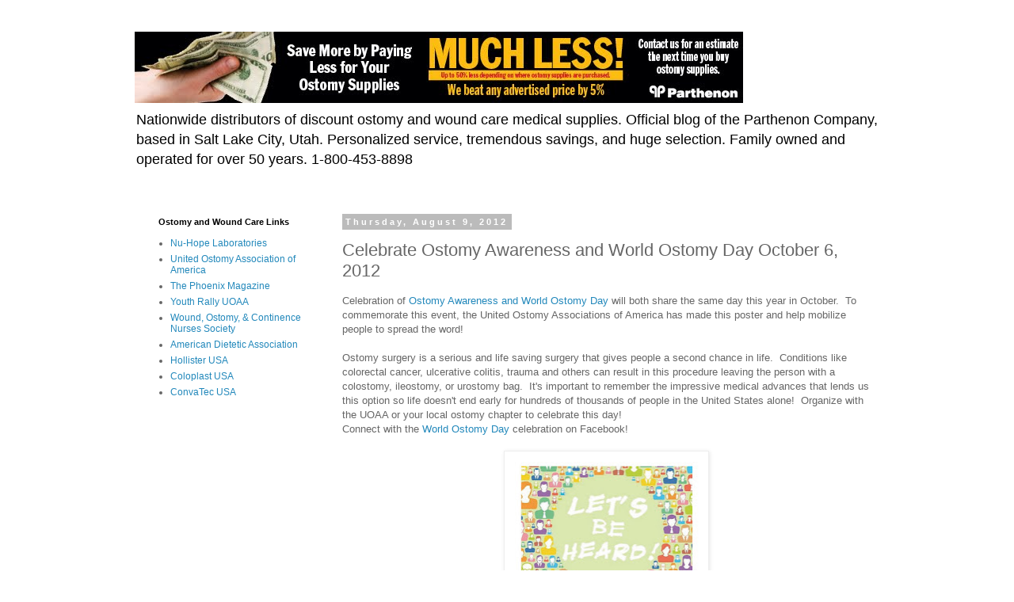

--- FILE ---
content_type: text/html; charset=UTF-8
request_url: http://blog.parthenoninc.com/2012/08/celebrate-ostomy-awareness-and-world.html
body_size: 9347
content:
<!DOCTYPE html>
<html class='v2' dir='ltr' lang='en'>
<head>
<link href='https://www.blogger.com/static/v1/widgets/335934321-css_bundle_v2.css' rel='stylesheet' type='text/css'/>
<meta content='width=1100' name='viewport'/>
<meta content='text/html; charset=UTF-8' http-equiv='Content-Type'/>
<meta content='blogger' name='generator'/>
<link href='http://blog.parthenoninc.com/favicon.ico' rel='icon' type='image/x-icon'/>
<link href='http://blog.parthenoninc.com/2012/08/celebrate-ostomy-awareness-and-world.html' rel='canonical'/>
<link rel="alternate" type="application/atom+xml" title="The Parthenon Company Blog - Specialists in Wound and Ostomy Supplies - Atom" href="http://blog.parthenoninc.com/feeds/posts/default" />
<link rel="alternate" type="application/rss+xml" title="The Parthenon Company Blog - Specialists in Wound and Ostomy Supplies - RSS" href="http://blog.parthenoninc.com/feeds/posts/default?alt=rss" />
<link rel="service.post" type="application/atom+xml" title="The Parthenon Company Blog - Specialists in Wound and Ostomy Supplies - Atom" href="https://www.blogger.com/feeds/6071115471032980325/posts/default" />

<link rel="alternate" type="application/atom+xml" title="The Parthenon Company Blog - Specialists in Wound and Ostomy Supplies - Atom" href="http://blog.parthenoninc.com/feeds/774494138035241192/comments/default" />
<!--Can't find substitution for tag [blog.ieCssRetrofitLinks]-->
<link href='https://blogger.googleusercontent.com/img/b/R29vZ2xl/AVvXsEhT45OVUgZPsveHawzDt49RJyMEBjm8pjQ_le_I2Ih6paAotwKng0dIaD8LeyzYer2tgghO2omc-oCIjhjBxzVaeHGc6Gg9aB_aZhahevicmvwYleDYr0YShkrcos_kW_fDTkcYbElGrBeu/s320/wod_2012_wocn_poster.jpg' rel='image_src'/>
<meta content='http://blog.parthenoninc.com/2012/08/celebrate-ostomy-awareness-and-world.html' property='og:url'/>
<meta content='Celebrate Ostomy Awareness and World Ostomy Day October 6, 2012' property='og:title'/>
<meta content='A blog about ostomy products and wound care products.' property='og:description'/>
<meta content='https://blogger.googleusercontent.com/img/b/R29vZ2xl/AVvXsEhT45OVUgZPsveHawzDt49RJyMEBjm8pjQ_le_I2Ih6paAotwKng0dIaD8LeyzYer2tgghO2omc-oCIjhjBxzVaeHGc6Gg9aB_aZhahevicmvwYleDYr0YShkrcos_kW_fDTkcYbElGrBeu/w1200-h630-p-k-no-nu/wod_2012_wocn_poster.jpg' property='og:image'/>
<title>The Parthenon Company Blog - Specialists in Wound and Ostomy Supplies: Celebrate Ostomy Awareness and World Ostomy Day October 6, 2012</title>
<style id='page-skin-1' type='text/css'><!--
/*
-----------------------------------------------
Blogger Template Style
Name:     Simple
Designer: Blogger
URL:      www.blogger.com
----------------------------------------------- */
/* Content
----------------------------------------------- */
body {
font: normal normal 12px 'Trebuchet MS', Trebuchet, Verdana, sans-serif;
color: #666666;
background: #ffffff none repeat scroll top left;
padding: 0 0 0 0;
}
html body .region-inner {
min-width: 0;
max-width: 100%;
width: auto;
}
h2 {
font-size: 22px;
}
a:link {
text-decoration:none;
color: #2288bb;
}
a:visited {
text-decoration:none;
color: #2288bb;
}
a:hover {
text-decoration:underline;
color: #2288bb;
}
.body-fauxcolumn-outer .fauxcolumn-inner {
background: transparent none repeat scroll top left;
_background-image: none;
}
.body-fauxcolumn-outer .cap-top {
position: absolute;
z-index: 1;
height: 400px;
width: 100%;
}
.body-fauxcolumn-outer .cap-top .cap-left {
width: 100%;
background: transparent none repeat-x scroll top left;
_background-image: none;
}
.content-outer {
-moz-box-shadow: 0 0 0 rgba(0, 0, 0, .15);
-webkit-box-shadow: 0 0 0 rgba(0, 0, 0, .15);
-goog-ms-box-shadow: 0 0 0 #333333;
box-shadow: 0 0 0 rgba(0, 0, 0, .15);
margin-bottom: 1px;
}
.content-inner {
padding: 10px 40px;
}
.content-inner {
background-color: #ffffff;
}
/* Header
----------------------------------------------- */
.header-outer {
background: transparent none repeat-x scroll 0 -400px;
_background-image: none;
}
.Header h1 {
font: normal normal 40px 'Trebuchet MS',Trebuchet,Verdana,sans-serif;
color: #000000;
text-shadow: 0 0 0 rgba(0, 0, 0, .2);
}
.Header h1 a {
color: #000000;
}
.Header .description {
font-size: 18px;
color: #000000;
}
.header-inner .Header .titlewrapper {
padding: 22px 0;
}
.header-inner .Header .descriptionwrapper {
padding: 0 0;
}
/* Tabs
----------------------------------------------- */
.tabs-inner .section:first-child {
border-top: 0 solid #dddddd;
}
.tabs-inner .section:first-child ul {
margin-top: -1px;
border-top: 1px solid #dddddd;
border-left: 1px solid #dddddd;
border-right: 1px solid #dddddd;
}
.tabs-inner .widget ul {
background: transparent none repeat-x scroll 0 -800px;
_background-image: none;
border-bottom: 1px solid #dddddd;
margin-top: 0;
margin-left: -30px;
margin-right: -30px;
}
.tabs-inner .widget li a {
display: inline-block;
padding: .6em 1em;
font: normal normal 12px 'Trebuchet MS', Trebuchet, Verdana, sans-serif;
color: #000000;
border-left: 1px solid #ffffff;
border-right: 1px solid #dddddd;
}
.tabs-inner .widget li:first-child a {
border-left: none;
}
.tabs-inner .widget li.selected a, .tabs-inner .widget li a:hover {
color: #000000;
background-color: #eeeeee;
text-decoration: none;
}
/* Columns
----------------------------------------------- */
.main-outer {
border-top: 0 solid transparent;
}
.fauxcolumn-left-outer .fauxcolumn-inner {
border-right: 1px solid transparent;
}
.fauxcolumn-right-outer .fauxcolumn-inner {
border-left: 1px solid transparent;
}
/* Headings
----------------------------------------------- */
div.widget > h2,
div.widget h2.title {
margin: 0 0 1em 0;
font: normal bold 11px 'Trebuchet MS',Trebuchet,Verdana,sans-serif;
color: #000000;
}
/* Widgets
----------------------------------------------- */
.widget .zippy {
color: #999999;
text-shadow: 2px 2px 1px rgba(0, 0, 0, .1);
}
.widget .popular-posts ul {
list-style: none;
}
/* Posts
----------------------------------------------- */
h2.date-header {
font: normal bold 11px Arial, Tahoma, Helvetica, FreeSans, sans-serif;
}
.date-header span {
background-color: #bbbbbb;
color: #ffffff;
padding: 0.4em;
letter-spacing: 3px;
margin: inherit;
}
.main-inner {
padding-top: 35px;
padding-bottom: 65px;
}
.main-inner .column-center-inner {
padding: 0 0;
}
.main-inner .column-center-inner .section {
margin: 0 1em;
}
.post {
margin: 0 0 45px 0;
}
h3.post-title, .comments h4 {
font: normal normal 22px 'Trebuchet MS',Trebuchet,Verdana,sans-serif;
margin: .75em 0 0;
}
.post-body {
font-size: 110%;
line-height: 1.4;
position: relative;
}
.post-body img, .post-body .tr-caption-container, .Profile img, .Image img,
.BlogList .item-thumbnail img {
padding: 2px;
background: #ffffff;
border: 1px solid #eeeeee;
-moz-box-shadow: 1px 1px 5px rgba(0, 0, 0, .1);
-webkit-box-shadow: 1px 1px 5px rgba(0, 0, 0, .1);
box-shadow: 1px 1px 5px rgba(0, 0, 0, .1);
}
.post-body img, .post-body .tr-caption-container {
padding: 5px;
}
.post-body .tr-caption-container {
color: #666666;
}
.post-body .tr-caption-container img {
padding: 0;
background: transparent;
border: none;
-moz-box-shadow: 0 0 0 rgba(0, 0, 0, .1);
-webkit-box-shadow: 0 0 0 rgba(0, 0, 0, .1);
box-shadow: 0 0 0 rgba(0, 0, 0, .1);
}
.post-header {
margin: 0 0 1.5em;
line-height: 1.6;
font-size: 90%;
}
.post-footer {
margin: 20px -2px 0;
padding: 5px 10px;
color: #666666;
background-color: #eeeeee;
border-bottom: 1px solid #eeeeee;
line-height: 1.6;
font-size: 90%;
}
#comments .comment-author {
padding-top: 1.5em;
border-top: 1px solid transparent;
background-position: 0 1.5em;
}
#comments .comment-author:first-child {
padding-top: 0;
border-top: none;
}
.avatar-image-container {
margin: .2em 0 0;
}
#comments .avatar-image-container img {
border: 1px solid #eeeeee;
}
/* Comments
----------------------------------------------- */
.comments .comments-content .icon.blog-author {
background-repeat: no-repeat;
background-image: url([data-uri]);
}
.comments .comments-content .loadmore a {
border-top: 1px solid #999999;
border-bottom: 1px solid #999999;
}
.comments .comment-thread.inline-thread {
background-color: #eeeeee;
}
.comments .continue {
border-top: 2px solid #999999;
}
/* Accents
---------------------------------------------- */
.section-columns td.columns-cell {
border-left: 1px solid transparent;
}
.blog-pager {
background: transparent url(//www.blogblog.com/1kt/simple/paging_dot.png) repeat-x scroll top center;
}
.blog-pager-older-link, .home-link,
.blog-pager-newer-link {
background-color: #ffffff;
padding: 5px;
}
.footer-outer {
border-top: 1px dashed #bbbbbb;
}
/* Mobile
----------------------------------------------- */
body.mobile  {
background-size: auto;
}
.mobile .body-fauxcolumn-outer {
background: transparent none repeat scroll top left;
}
.mobile .body-fauxcolumn-outer .cap-top {
background-size: 100% auto;
}
.mobile .content-outer {
-webkit-box-shadow: 0 0 3px rgba(0, 0, 0, .15);
box-shadow: 0 0 3px rgba(0, 0, 0, .15);
}
.mobile .tabs-inner .widget ul {
margin-left: 0;
margin-right: 0;
}
.mobile .post {
margin: 0;
}
.mobile .main-inner .column-center-inner .section {
margin: 0;
}
.mobile .date-header span {
padding: 0.1em 10px;
margin: 0 -10px;
}
.mobile h3.post-title {
margin: 0;
}
.mobile .blog-pager {
background: transparent none no-repeat scroll top center;
}
.mobile .footer-outer {
border-top: none;
}
.mobile .main-inner, .mobile .footer-inner {
background-color: #ffffff;
}
.mobile-index-contents {
color: #666666;
}
.mobile-link-button {
background-color: #2288bb;
}
.mobile-link-button a:link, .mobile-link-button a:visited {
color: #ffffff;
}
.mobile .tabs-inner .section:first-child {
border-top: none;
}
.mobile .tabs-inner .PageList .widget-content {
background-color: #eeeeee;
color: #000000;
border-top: 1px solid #dddddd;
border-bottom: 1px solid #dddddd;
}
.mobile .tabs-inner .PageList .widget-content .pagelist-arrow {
border-left: 1px solid #dddddd;
}

--></style>
<style id='template-skin-1' type='text/css'><!--
body {
min-width: 1020px;
}
.content-outer, .content-fauxcolumn-outer, .region-inner {
min-width: 1020px;
max-width: 1020px;
_width: 1020px;
}
.main-inner .columns {
padding-left: 250px;
padding-right: 0px;
}
.main-inner .fauxcolumn-center-outer {
left: 250px;
right: 0px;
/* IE6 does not respect left and right together */
_width: expression(this.parentNode.offsetWidth -
parseInt("250px") -
parseInt("0px") + 'px');
}
.main-inner .fauxcolumn-left-outer {
width: 250px;
}
.main-inner .fauxcolumn-right-outer {
width: 0px;
}
.main-inner .column-left-outer {
width: 250px;
right: 100%;
margin-left: -250px;
}
.main-inner .column-right-outer {
width: 0px;
margin-right: -0px;
}
#layout {
min-width: 0;
}
#layout .content-outer {
min-width: 0;
width: 800px;
}
#layout .region-inner {
min-width: 0;
width: auto;
}
body#layout div.add_widget {
padding: 8px;
}
body#layout div.add_widget a {
margin-left: 32px;
}
--></style>
<link href='https://www.blogger.com/dyn-css/authorization.css?targetBlogID=6071115471032980325&amp;zx=74170a70-f074-44f0-98e2-ca684a373ec6' media='none' onload='if(media!=&#39;all&#39;)media=&#39;all&#39;' rel='stylesheet'/><noscript><link href='https://www.blogger.com/dyn-css/authorization.css?targetBlogID=6071115471032980325&amp;zx=74170a70-f074-44f0-98e2-ca684a373ec6' rel='stylesheet'/></noscript>
<meta name='google-adsense-platform-account' content='ca-host-pub-1556223355139109'/>
<meta name='google-adsense-platform-domain' content='blogspot.com'/>

<!-- data-ad-client=ca-pub-2347417303299161 -->

</head>
<body class='loading variant-simplysimple'>
<div class='navbar no-items section' id='navbar' name='Navbar'>
</div>
<div class='body-fauxcolumns'>
<div class='fauxcolumn-outer body-fauxcolumn-outer'>
<div class='cap-top'>
<div class='cap-left'></div>
<div class='cap-right'></div>
</div>
<div class='fauxborder-left'>
<div class='fauxborder-right'></div>
<div class='fauxcolumn-inner'>
</div>
</div>
<div class='cap-bottom'>
<div class='cap-left'></div>
<div class='cap-right'></div>
</div>
</div>
</div>
<div class='content'>
<div class='content-fauxcolumns'>
<div class='fauxcolumn-outer content-fauxcolumn-outer'>
<div class='cap-top'>
<div class='cap-left'></div>
<div class='cap-right'></div>
</div>
<div class='fauxborder-left'>
<div class='fauxborder-right'></div>
<div class='fauxcolumn-inner'>
</div>
</div>
<div class='cap-bottom'>
<div class='cap-left'></div>
<div class='cap-right'></div>
</div>
</div>
</div>
<div class='content-outer'>
<div class='content-cap-top cap-top'>
<div class='cap-left'></div>
<div class='cap-right'></div>
</div>
<div class='fauxborder-left content-fauxborder-left'>
<div class='fauxborder-right content-fauxborder-right'></div>
<div class='content-inner'>
<header>
<div class='header-outer'>
<div class='header-cap-top cap-top'>
<div class='cap-left'></div>
<div class='cap-right'></div>
</div>
<div class='fauxborder-left header-fauxborder-left'>
<div class='fauxborder-right header-fauxborder-right'></div>
<div class='region-inner header-inner'>
<div class='header section' id='header' name='Header'><div class='widget Header' data-version='1' id='Header1'>
<div id='header-inner'>
<a href='http://blog.parthenoninc.com/' style='display: block'>
<img alt='The Parthenon Company Blog - Specialists in Wound and Ostomy Supplies' height='90px; ' id='Header1_headerimg' src='https://blogger.googleusercontent.com/img/b/R29vZ2xl/AVvXsEhTO9v7egk3coLucX4gTVOPHhX_Li68qtAJo26hHnwat6XQZ80dMRO9cegCWtQ_6EsNHh1AReTaTlAXzfHyeKRvy8OXREbyHktvA0NgUtMiOGaDENE39mzO7oSLIrW9kMAoWrY1naiKxAbN/s1600/768x90CashBanner.jpg' style='display: block' width='768px; '/>
</a>
<div class='descriptionwrapper'>
<p class='description'><span>Nationwide distributors of discount ostomy and wound care medical supplies. Official blog of the Parthenon Company, based in Salt Lake City, Utah. Personalized service, tremendous savings, and huge selection. Family owned and operated for over 50 years. 1-800-453-8898
</span></p>
</div>
</div>
</div></div>
</div>
</div>
<div class='header-cap-bottom cap-bottom'>
<div class='cap-left'></div>
<div class='cap-right'></div>
</div>
</div>
</header>
<div class='tabs-outer'>
<div class='tabs-cap-top cap-top'>
<div class='cap-left'></div>
<div class='cap-right'></div>
</div>
<div class='fauxborder-left tabs-fauxborder-left'>
<div class='fauxborder-right tabs-fauxborder-right'></div>
<div class='region-inner tabs-inner'>
<div class='tabs no-items section' id='crosscol' name='Cross-Column'></div>
<div class='tabs no-items section' id='crosscol-overflow' name='Cross-Column 2'></div>
</div>
</div>
<div class='tabs-cap-bottom cap-bottom'>
<div class='cap-left'></div>
<div class='cap-right'></div>
</div>
</div>
<div class='main-outer'>
<div class='main-cap-top cap-top'>
<div class='cap-left'></div>
<div class='cap-right'></div>
</div>
<div class='fauxborder-left main-fauxborder-left'>
<div class='fauxborder-right main-fauxborder-right'></div>
<div class='region-inner main-inner'>
<div class='columns fauxcolumns'>
<div class='fauxcolumn-outer fauxcolumn-center-outer'>
<div class='cap-top'>
<div class='cap-left'></div>
<div class='cap-right'></div>
</div>
<div class='fauxborder-left'>
<div class='fauxborder-right'></div>
<div class='fauxcolumn-inner'>
</div>
</div>
<div class='cap-bottom'>
<div class='cap-left'></div>
<div class='cap-right'></div>
</div>
</div>
<div class='fauxcolumn-outer fauxcolumn-left-outer'>
<div class='cap-top'>
<div class='cap-left'></div>
<div class='cap-right'></div>
</div>
<div class='fauxborder-left'>
<div class='fauxborder-right'></div>
<div class='fauxcolumn-inner'>
</div>
</div>
<div class='cap-bottom'>
<div class='cap-left'></div>
<div class='cap-right'></div>
</div>
</div>
<div class='fauxcolumn-outer fauxcolumn-right-outer'>
<div class='cap-top'>
<div class='cap-left'></div>
<div class='cap-right'></div>
</div>
<div class='fauxborder-left'>
<div class='fauxborder-right'></div>
<div class='fauxcolumn-inner'>
</div>
</div>
<div class='cap-bottom'>
<div class='cap-left'></div>
<div class='cap-right'></div>
</div>
</div>
<!-- corrects IE6 width calculation -->
<div class='columns-inner'>
<div class='column-center-outer'>
<div class='column-center-inner'>
<div class='main section' id='main' name='Main'><div class='widget Blog' data-version='1' id='Blog1'>
<div class='blog-posts hfeed'>

          <div class="date-outer">
        
<h2 class='date-header'><span>Thursday, August 9, 2012</span></h2>

          <div class="date-posts">
        
<div class='post-outer'>
<div class='post hentry uncustomized-post-template' itemprop='blogPost' itemscope='itemscope' itemtype='http://schema.org/BlogPosting'>
<meta content='https://blogger.googleusercontent.com/img/b/R29vZ2xl/AVvXsEhT45OVUgZPsveHawzDt49RJyMEBjm8pjQ_le_I2Ih6paAotwKng0dIaD8LeyzYer2tgghO2omc-oCIjhjBxzVaeHGc6Gg9aB_aZhahevicmvwYleDYr0YShkrcos_kW_fDTkcYbElGrBeu/s320/wod_2012_wocn_poster.jpg' itemprop='image_url'/>
<meta content='6071115471032980325' itemprop='blogId'/>
<meta content='774494138035241192' itemprop='postId'/>
<a name='774494138035241192'></a>
<h3 class='post-title entry-title' itemprop='name'>
Celebrate Ostomy Awareness and World Ostomy Day October 6, 2012
</h3>
<div class='post-header'>
<div class='post-header-line-1'></div>
</div>
<div class='post-body entry-content' id='post-body-774494138035241192' itemprop='description articleBody'>
<div style="font-family: Arial,Helvetica,sans-serif;">
Celebration of <a href="http://www.ostomy.org/wod_2012_promotions.shtml" target="_blank">Ostomy Awareness and World Ostomy Day</a>
 will both share the same day this year in October.&nbsp; To commemorate this
 event, the United Ostomy Associations of America has made this poster 
and help mobilize people to spread the word!&nbsp;</div>
<div style="font-family: Arial,Helvetica,sans-serif;">
<br /></div>
<div style="font-family: Arial,Helvetica,sans-serif;">
Ostomy
 surgery is a serious and life saving surgery that gives people a second
 chance in life.&nbsp; Conditions like colorectal cancer, ulcerative colitis,
 trauma and others can result in this procedure leaving the person with a
 colostomy, ileostomy, or urostomy bag.&nbsp; It's important to remember the 
impressive medical advances that lends us this option so life doesn't 
end early for hundreds of thousands of people in the United States 
alone!&nbsp; Organize with the UOAA or your local ostomy chapter to celebrate
 this day!<br />
Connect with the <a href="http://www.facebook.com/events/263919133717333/?ref=nf" target="_blank">World Ostomy Day</a> celebration on Facebook!</div>
<br />
<table align="center" cellpadding="0" cellspacing="0" class="tr-caption-container" style="margin-left: auto; margin-right: auto; text-align: center;"><tbody>
<tr><td style="text-align: center;"><a href="https://blogger.googleusercontent.com/img/b/R29vZ2xl/AVvXsEhT45OVUgZPsveHawzDt49RJyMEBjm8pjQ_le_I2Ih6paAotwKng0dIaD8LeyzYer2tgghO2omc-oCIjhjBxzVaeHGc6Gg9aB_aZhahevicmvwYleDYr0YShkrcos_kW_fDTkcYbElGrBeu/s1600/wod_2012_wocn_poster.jpg" style="margin-left: auto; margin-right: auto;"><img border="0" height="320" src="https://blogger.googleusercontent.com/img/b/R29vZ2xl/AVvXsEhT45OVUgZPsveHawzDt49RJyMEBjm8pjQ_le_I2Ih6paAotwKng0dIaD8LeyzYer2tgghO2omc-oCIjhjBxzVaeHGc6Gg9aB_aZhahevicmvwYleDYr0YShkrcos_kW_fDTkcYbElGrBeu/s320/wod_2012_wocn_poster.jpg" width="247" /></a></td></tr>
<tr><td class="tr-caption" style="text-align: center;">Ostomy Awareness &amp; World Ostomy Day</td><td class="tr-caption" style="text-align: center;"><br /></td></tr>
</tbody></table>
<span style="font-family: Arial,Helvetica,sans-serif;">Getting <a href="http://www.parthenoninc.com/" target="_blank">ostomy bags</a>
 and other ostomy supplies can be a real task sometimes especially if 
you don't know what to get or have just had your surgery.&nbsp; Look to 
Parthenon's famous ostomy catalog which details almost every ostomy 
pouch, <a href="http://www.parthenoninc.com/categories/Ostomy-Supplies/Skin-Barriers-%7B47%7D-Wafers/" target="_blank">skin barrier</a>, <a href="http://www.parthenoninc.com/categories/Ostomy-Supplies/Ostomy-Accessories/" target="_blank">ostomy accessory</a>,
 and many more items along with informative articles and more!!!&nbsp; 
Parthenon is a family owned and operated company serving the United 
States and World since 1961!&nbsp; We guarantee the lowest price and to 
provide you with the highest level of customer service possible.&nbsp; You 
should expect nothing less and let us know if we ever fall short of 
this.&nbsp; <a href="http://www.parthenoninc.com/" target="_blank">Ostomy supplies</a> for less from the <a href="http://www.parthenoninc.com/news/25/ParthenonInc.com-Supports-World-Ostomy-Day-%26-Ostomy-Awareness-Day%21-A-Two-For-One-Event-Celebrated-Around-the-World%21.html" target="_blank">Parthenon</a> company located in Salt Lake City, Utah.</span>
<div style='clear: both;'></div>
</div>
<div class='post-footer'>
<div class='post-footer-line post-footer-line-1'>
<span class='post-author vcard'>
Posted by
<span class='fn' itemprop='author' itemscope='itemscope' itemtype='http://schema.org/Person'>
<meta content='https://www.blogger.com/profile/03831543732426969975' itemprop='url'/>
<a class='g-profile' href='https://www.blogger.com/profile/03831543732426969975' rel='author' title='author profile'>
<span itemprop='name'>The Parthenon Company</span>
</a>
</span>
</span>
<span class='post-timestamp'>
at
<meta content='http://blog.parthenoninc.com/2012/08/celebrate-ostomy-awareness-and-world.html' itemprop='url'/>
<a class='timestamp-link' href='http://blog.parthenoninc.com/2012/08/celebrate-ostomy-awareness-and-world.html' rel='bookmark' title='permanent link'><abbr class='published' itemprop='datePublished' title='2012-08-09T16:19:00-07:00'>4:19&#8239;PM</abbr></a>
</span>
<span class='post-comment-link'>
</span>
<span class='post-icons'>
<span class='item-control blog-admin pid-562960054'>
<a href='https://www.blogger.com/post-edit.g?blogID=6071115471032980325&postID=774494138035241192&from=pencil' title='Edit Post'>
<img alt='' class='icon-action' height='18' src='https://resources.blogblog.com/img/icon18_edit_allbkg.gif' width='18'/>
</a>
</span>
</span>
<div class='post-share-buttons goog-inline-block'>
</div>
</div>
<div class='post-footer-line post-footer-line-2'>
<span class='post-labels'>
</span>
</div>
<div class='post-footer-line post-footer-line-3'>
<span class='post-location'>
</span>
</div>
</div>
</div>
<div class='comments' id='comments'>
<a name='comments'></a>
<h4>No comments:</h4>
<div id='Blog1_comments-block-wrapper'>
<dl class='avatar-comment-indent' id='comments-block'>
</dl>
</div>
<p class='comment-footer'>
<div class='comment-form'>
<a name='comment-form'></a>
<h4 id='comment-post-message'>Post a Comment</h4>
<p>
</p>
<p>Note: Only a member of this blog may post a comment.</p>
<a href='https://www.blogger.com/comment/frame/6071115471032980325?po=774494138035241192&hl=en&saa=85391&origin=http://blog.parthenoninc.com' id='comment-editor-src'></a>
<iframe allowtransparency='true' class='blogger-iframe-colorize blogger-comment-from-post' frameborder='0' height='410px' id='comment-editor' name='comment-editor' src='' width='100%'></iframe>
<script src='https://www.blogger.com/static/v1/jsbin/2830521187-comment_from_post_iframe.js' type='text/javascript'></script>
<script type='text/javascript'>
      BLOG_CMT_createIframe('https://www.blogger.com/rpc_relay.html');
    </script>
</div>
</p>
</div>
</div>

        </div></div>
      
</div>
<div class='blog-pager' id='blog-pager'>
<span id='blog-pager-newer-link'>
<a class='blog-pager-newer-link' href='http://blog.parthenoninc.com/2012/08/is-it-normal-for-eakin-cohesive-seals.html' id='Blog1_blog-pager-newer-link' title='Newer Post'>Newer Post</a>
</span>
<span id='blog-pager-older-link'>
<a class='blog-pager-older-link' href='http://blog.parthenoninc.com/2012/08/ostomy-awareness.html' id='Blog1_blog-pager-older-link' title='Older Post'>Older Post</a>
</span>
<a class='home-link' href='http://blog.parthenoninc.com/'>Home</a>
</div>
<div class='clear'></div>
<div class='post-feeds'>
<div class='feed-links'>
Subscribe to:
<a class='feed-link' href='http://blog.parthenoninc.com/feeds/774494138035241192/comments/default' target='_blank' type='application/atom+xml'>Post Comments (Atom)</a>
</div>
</div>
</div></div>
</div>
</div>
<div class='column-left-outer'>
<div class='column-left-inner'>
<aside>
<div class='sidebar section' id='sidebar-left-1'><div class='widget LinkList' data-version='1' id='LinkList10'>
<h2>Ostomy and Wound Care Links</h2>
<div class='widget-content'>
<ul>
<li><a href='http://www.nu-hope.com/'>Nu-Hope Laboratories</a></li>
<li><a href='http://www.uoaa.org/'>United Ostomy Association of America</a></li>
<li><a href='http://www.phoenixuoaa.org/'>The Phoenix Magazine</a></li>
<li><a href='http://www.rally4youth.org/'>Youth Rally UOAA</a></li>
<li><a href='http://www.wocn.org/'>Wound, Ostomy, & Continence Nurses Society</a></li>
<li><a href='http://www.eatright.org/'>American Dietetic Association</a></li>
<li><a href='http://www.hollister.com/us/ostomy/'>Hollister USA</a></li>
<li><a href='http://www.us.coloplast.com/Pages/home.aspx'>Coloplast USA</a></li>
<li><a href='http://www.convatec.com/'>ConvaTec USA</a></li>
</ul>
<div class='clear'></div>
</div>
</div></div>
</aside>
</div>
</div>
<div class='column-right-outer'>
<div class='column-right-inner'>
<aside>
</aside>
</div>
</div>
</div>
<div style='clear: both'></div>
<!-- columns -->
</div>
<!-- main -->
</div>
</div>
<div class='main-cap-bottom cap-bottom'>
<div class='cap-left'></div>
<div class='cap-right'></div>
</div>
</div>
<footer>
<div class='footer-outer'>
<div class='footer-cap-top cap-top'>
<div class='cap-left'></div>
<div class='cap-right'></div>
</div>
<div class='fauxborder-left footer-fauxborder-left'>
<div class='fauxborder-right footer-fauxborder-right'></div>
<div class='region-inner footer-inner'>
<div class='foot no-items section' id='footer-1'></div>
<table border='0' cellpadding='0' cellspacing='0' class='section-columns columns-2'>
<tbody>
<tr>
<td class='first columns-cell'>
<div class='foot section' id='footer-2-1'><div class='widget Image' data-version='1' id='Image1'>
<h2>The Parthenon Company</h2>
<div class='widget-content'>
<a href='http://parthenoninc.com'>
<img alt='The Parthenon Company' height='250' id='Image1_img' src='https://blogger.googleusercontent.com/img/b/R29vZ2xl/AVvXsEiGdB9gxWxB0e2Spb8nBiDpJPU6MeHW5mxMVg7kMLS-t0PtfVzB8_oEqedxOC29ItRrEt-5VaBlVB2RK7LeBMWpTkWrPc7jmriWNbWdfw7txkY54EEUf0O3fI-sKyWvOHrgUEfW7yzsMUW_/s1600/web+banner.jpg' width='350'/>
</a>
<br/>
<span class='caption'>Discount Wound and Ostomy Supplies Delivered to You</span>
</div>
<div class='clear'></div>
</div></div>
</td>
<td class='columns-cell'>
<div class='foot no-items section' id='footer-2-2'></div>
</td>
</tr>
</tbody>
</table>
<!-- outside of the include in order to lock Attribution widget -->
<div class='foot section' id='footer-3' name='Footer'><div class='widget Attribution' data-version='1' id='Attribution1'>
<div class='widget-content' style='text-align: center;'>
Simple theme. Powered by <a href='https://www.blogger.com' target='_blank'>Blogger</a>.
</div>
<div class='clear'></div>
</div></div>
</div>
</div>
<div class='footer-cap-bottom cap-bottom'>
<div class='cap-left'></div>
<div class='cap-right'></div>
</div>
</div>
</footer>
<!-- content -->
</div>
</div>
<div class='content-cap-bottom cap-bottom'>
<div class='cap-left'></div>
<div class='cap-right'></div>
</div>
</div>
</div>
<script type='text/javascript'>
    window.setTimeout(function() {
        document.body.className = document.body.className.replace('loading', '');
      }, 10);
  </script>

<script type="text/javascript" src="https://www.blogger.com/static/v1/widgets/3845888474-widgets.js"></script>
<script type='text/javascript'>
window['__wavt'] = 'AOuZoY72ZbXestMWopmx0OwbJVf13kGFlw:1768750083520';_WidgetManager._Init('//www.blogger.com/rearrange?blogID\x3d6071115471032980325','//blog.parthenoninc.com/2012/08/celebrate-ostomy-awareness-and-world.html','6071115471032980325');
_WidgetManager._SetDataContext([{'name': 'blog', 'data': {'blogId': '6071115471032980325', 'title': 'The Parthenon Company Blog - Specialists in Wound and Ostomy Supplies', 'url': 'http://blog.parthenoninc.com/2012/08/celebrate-ostomy-awareness-and-world.html', 'canonicalUrl': 'http://blog.parthenoninc.com/2012/08/celebrate-ostomy-awareness-and-world.html', 'homepageUrl': 'http://blog.parthenoninc.com/', 'searchUrl': 'http://blog.parthenoninc.com/search', 'canonicalHomepageUrl': 'http://blog.parthenoninc.com/', 'blogspotFaviconUrl': 'http://blog.parthenoninc.com/favicon.ico', 'bloggerUrl': 'https://www.blogger.com', 'hasCustomDomain': true, 'httpsEnabled': true, 'enabledCommentProfileImages': true, 'gPlusViewType': 'FILTERED_POSTMOD', 'adultContent': false, 'analyticsAccountNumber': '', 'encoding': 'UTF-8', 'locale': 'en', 'localeUnderscoreDelimited': 'en', 'languageDirection': 'ltr', 'isPrivate': false, 'isMobile': false, 'isMobileRequest': false, 'mobileClass': '', 'isPrivateBlog': false, 'isDynamicViewsAvailable': true, 'feedLinks': '\x3clink rel\x3d\x22alternate\x22 type\x3d\x22application/atom+xml\x22 title\x3d\x22The Parthenon Company Blog - Specialists in Wound and Ostomy Supplies - Atom\x22 href\x3d\x22http://blog.parthenoninc.com/feeds/posts/default\x22 /\x3e\n\x3clink rel\x3d\x22alternate\x22 type\x3d\x22application/rss+xml\x22 title\x3d\x22The Parthenon Company Blog - Specialists in Wound and Ostomy Supplies - RSS\x22 href\x3d\x22http://blog.parthenoninc.com/feeds/posts/default?alt\x3drss\x22 /\x3e\n\x3clink rel\x3d\x22service.post\x22 type\x3d\x22application/atom+xml\x22 title\x3d\x22The Parthenon Company Blog - Specialists in Wound and Ostomy Supplies - Atom\x22 href\x3d\x22https://www.blogger.com/feeds/6071115471032980325/posts/default\x22 /\x3e\n\n\x3clink rel\x3d\x22alternate\x22 type\x3d\x22application/atom+xml\x22 title\x3d\x22The Parthenon Company Blog - Specialists in Wound and Ostomy Supplies - Atom\x22 href\x3d\x22http://blog.parthenoninc.com/feeds/774494138035241192/comments/default\x22 /\x3e\n', 'meTag': '', 'adsenseClientId': 'ca-pub-2347417303299161', 'adsenseHostId': 'ca-host-pub-1556223355139109', 'adsenseHasAds': false, 'adsenseAutoAds': false, 'boqCommentIframeForm': true, 'loginRedirectParam': '', 'view': '', 'dynamicViewsCommentsSrc': '//www.blogblog.com/dynamicviews/4224c15c4e7c9321/js/comments.js', 'dynamicViewsScriptSrc': '//www.blogblog.com/dynamicviews/2dfa401275732ff9', 'plusOneApiSrc': 'https://apis.google.com/js/platform.js', 'disableGComments': true, 'interstitialAccepted': false, 'sharing': {'platforms': [{'name': 'Get link', 'key': 'link', 'shareMessage': 'Get link', 'target': ''}, {'name': 'Facebook', 'key': 'facebook', 'shareMessage': 'Share to Facebook', 'target': 'facebook'}, {'name': 'BlogThis!', 'key': 'blogThis', 'shareMessage': 'BlogThis!', 'target': 'blog'}, {'name': 'X', 'key': 'twitter', 'shareMessage': 'Share to X', 'target': 'twitter'}, {'name': 'Pinterest', 'key': 'pinterest', 'shareMessage': 'Share to Pinterest', 'target': 'pinterest'}, {'name': 'Email', 'key': 'email', 'shareMessage': 'Email', 'target': 'email'}], 'disableGooglePlus': true, 'googlePlusShareButtonWidth': 0, 'googlePlusBootstrap': '\x3cscript type\x3d\x22text/javascript\x22\x3ewindow.___gcfg \x3d {\x27lang\x27: \x27en\x27};\x3c/script\x3e'}, 'hasCustomJumpLinkMessage': false, 'jumpLinkMessage': 'Read more', 'pageType': 'item', 'postId': '774494138035241192', 'postImageThumbnailUrl': 'https://blogger.googleusercontent.com/img/b/R29vZ2xl/AVvXsEhT45OVUgZPsveHawzDt49RJyMEBjm8pjQ_le_I2Ih6paAotwKng0dIaD8LeyzYer2tgghO2omc-oCIjhjBxzVaeHGc6Gg9aB_aZhahevicmvwYleDYr0YShkrcos_kW_fDTkcYbElGrBeu/s72-c/wod_2012_wocn_poster.jpg', 'postImageUrl': 'https://blogger.googleusercontent.com/img/b/R29vZ2xl/AVvXsEhT45OVUgZPsveHawzDt49RJyMEBjm8pjQ_le_I2Ih6paAotwKng0dIaD8LeyzYer2tgghO2omc-oCIjhjBxzVaeHGc6Gg9aB_aZhahevicmvwYleDYr0YShkrcos_kW_fDTkcYbElGrBeu/s320/wod_2012_wocn_poster.jpg', 'pageName': 'Celebrate Ostomy Awareness and World Ostomy Day October 6, 2012', 'pageTitle': 'The Parthenon Company Blog - Specialists in Wound and Ostomy Supplies: Celebrate Ostomy Awareness and World Ostomy Day October 6, 2012', 'metaDescription': ''}}, {'name': 'features', 'data': {}}, {'name': 'messages', 'data': {'edit': 'Edit', 'linkCopiedToClipboard': 'Link copied to clipboard!', 'ok': 'Ok', 'postLink': 'Post Link'}}, {'name': 'template', 'data': {'name': 'Simple', 'localizedName': 'Simple', 'isResponsive': false, 'isAlternateRendering': false, 'isCustom': false, 'variant': 'simplysimple', 'variantId': 'simplysimple'}}, {'name': 'view', 'data': {'classic': {'name': 'classic', 'url': '?view\x3dclassic'}, 'flipcard': {'name': 'flipcard', 'url': '?view\x3dflipcard'}, 'magazine': {'name': 'magazine', 'url': '?view\x3dmagazine'}, 'mosaic': {'name': 'mosaic', 'url': '?view\x3dmosaic'}, 'sidebar': {'name': 'sidebar', 'url': '?view\x3dsidebar'}, 'snapshot': {'name': 'snapshot', 'url': '?view\x3dsnapshot'}, 'timeslide': {'name': 'timeslide', 'url': '?view\x3dtimeslide'}, 'isMobile': false, 'title': 'Celebrate Ostomy Awareness and World Ostomy Day October 6, 2012', 'description': 'A blog about ostomy products and wound care products.', 'featuredImage': 'https://blogger.googleusercontent.com/img/b/R29vZ2xl/AVvXsEhT45OVUgZPsveHawzDt49RJyMEBjm8pjQ_le_I2Ih6paAotwKng0dIaD8LeyzYer2tgghO2omc-oCIjhjBxzVaeHGc6Gg9aB_aZhahevicmvwYleDYr0YShkrcos_kW_fDTkcYbElGrBeu/s320/wod_2012_wocn_poster.jpg', 'url': 'http://blog.parthenoninc.com/2012/08/celebrate-ostomy-awareness-and-world.html', 'type': 'item', 'isSingleItem': true, 'isMultipleItems': false, 'isError': false, 'isPage': false, 'isPost': true, 'isHomepage': false, 'isArchive': false, 'isLabelSearch': false, 'postId': 774494138035241192}}]);
_WidgetManager._RegisterWidget('_HeaderView', new _WidgetInfo('Header1', 'header', document.getElementById('Header1'), {}, 'displayModeFull'));
_WidgetManager._RegisterWidget('_BlogView', new _WidgetInfo('Blog1', 'main', document.getElementById('Blog1'), {'cmtInteractionsEnabled': false, 'lightboxEnabled': true, 'lightboxModuleUrl': 'https://www.blogger.com/static/v1/jsbin/4049919853-lbx.js', 'lightboxCssUrl': 'https://www.blogger.com/static/v1/v-css/828616780-lightbox_bundle.css'}, 'displayModeFull'));
_WidgetManager._RegisterWidget('_LinkListView', new _WidgetInfo('LinkList10', 'sidebar-left-1', document.getElementById('LinkList10'), {}, 'displayModeFull'));
_WidgetManager._RegisterWidget('_ImageView', new _WidgetInfo('Image1', 'footer-2-1', document.getElementById('Image1'), {'resize': false}, 'displayModeFull'));
_WidgetManager._RegisterWidget('_AttributionView', new _WidgetInfo('Attribution1', 'footer-3', document.getElementById('Attribution1'), {}, 'displayModeFull'));
</script>
</body>
</html>